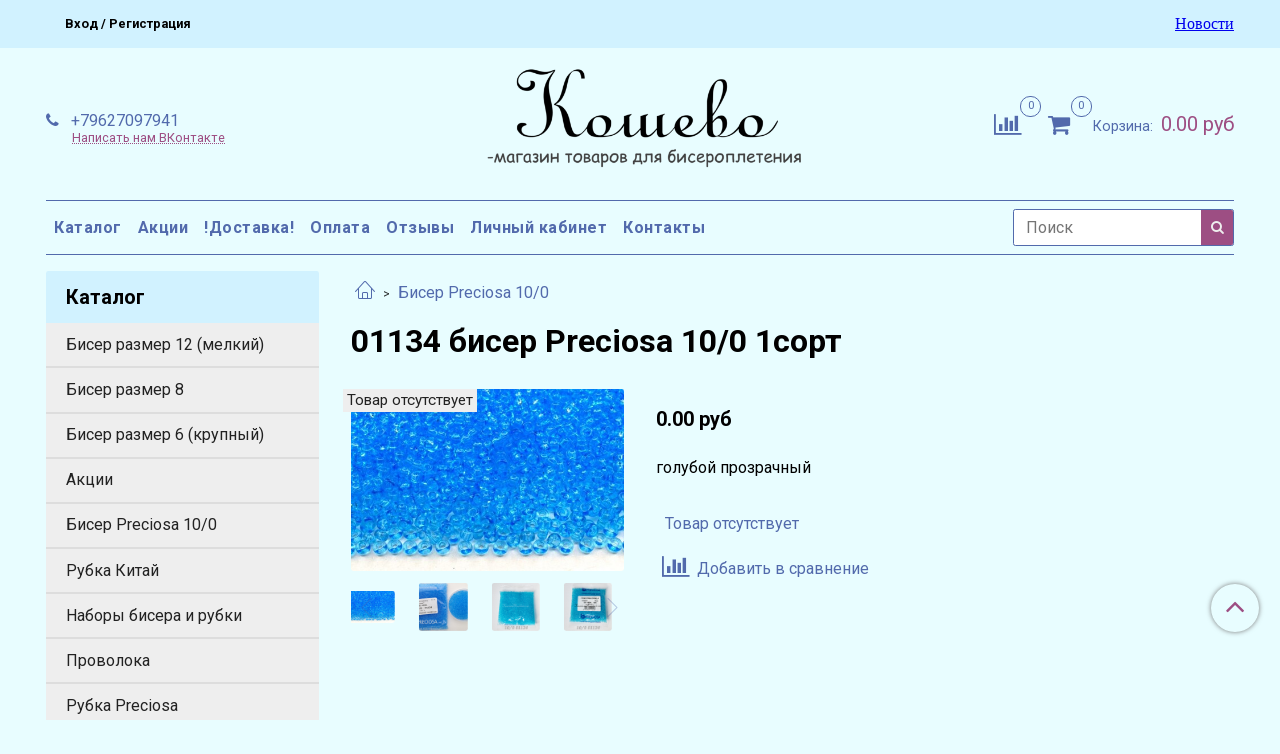

--- FILE ---
content_type: text/css
request_url: https://static.insales-cdn.com/assets/1/5039/1790895/1728660605/custom.css
body_size: 389
content:
.product-card-price.product-prices.in-card {
	justify-content: space-around;
	flex-direction: column;
}

.product-card .product-link, div.product-short_description {
	text-align: center; 
}

.product-cart-control-variants > form {
  padding: 5px 0;
  border-bottom: 1px solid #ccc;
}

.product-cart-control-variants > form:last-child {
  border-bottom: 0;
}

.product-cart-control-variants {
	margin-left: 1rem;
  	margin-right: 1rem;
}

.product-cart-control-variants .variant-main-info {
	font-size: .8em;
}

.product-card-form_block .product-cart-control {
	display: grid;
  	grid-template-columns: 1fr 1fr;
  	/* grid-gap: 0 1em;*/
}

@media screen and (max-width: 480px) {
.cust-cell {
	flex-basis: 50%;
    max-width: 50%;
}
  .product-card-form_block {
  	flex-direction: column;
    align-items: center;
  }
  .buy.text-right-xl.more-info {
  	justify-content: center;
  }
 .product-card-inner .product-link {
  	text-align: center;
  }  
  .product-cart-control-variants > form {
      flex-wrap: wrap;
  }
  .product-cart-control-variants .variant-main-info {
	flex-basis: 100%;
    display: flex;
    align-items: center;
    justify-content: space-between;  
  }
  .product-card-price.product-prices.in-card {
	flex-direction: initial !important;
    width: 140%;
  }  
}
@media screen and (min-width: 768px) {
.swiper-wrapper {
    display: flex;
    justify-content: space-around;
}
